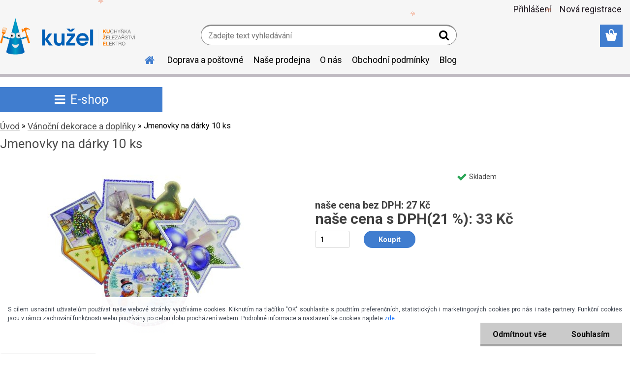

--- FILE ---
content_type: text/html; charset=utf-8
request_url: https://www.ku-z-el.cz/Jmenovky-na-darky-10-ks-d906.htm
body_size: 18452
content:


        <!DOCTYPE html>
    <html xmlns:og="http://ogp.me/ns#" xmlns:fb="http://www.facebook.com/2008/fbml" lang="cs" class="tmpl__etherum">
      <head>
          <script>
              window.cookie_preferences = getCookieSettings('cookie_preferences');
              window.cookie_statistics = getCookieSettings('cookie_statistics');
              window.cookie_marketing = getCookieSettings('cookie_marketing');

              function getCookieSettings(cookie_name) {
                  if (document.cookie.length > 0)
                  {
                      cookie_start = document.cookie.indexOf(cookie_name + "=");
                      if (cookie_start != -1)
                      {
                          cookie_start = cookie_start + cookie_name.length + 1;
                          cookie_end = document.cookie.indexOf(";", cookie_start);
                          if (cookie_end == -1)
                          {
                              cookie_end = document.cookie.length;
                          }
                          return unescape(document.cookie.substring(cookie_start, cookie_end));
                      }
                  }
                  return false;
              }
          </script>
                <title>Vánoční dekorace a doplňky | Jmenovky na dárky 10 ks | KUŽEL Přezletice – Kuchyňské potřeby, železářství, elektro.</title>
        <script type="text/javascript">var action_unavailable='action_unavailable';var id_language = 'cs';var id_country_code = 'CZ';var language_code = 'cs-CZ';var path_request = '/request.php';var type_request = 'POST';var cache_break = "2511"; var enable_console_debug = false; var enable_logging_errors = false;var administration_id_language = 'cs';var administration_id_country_code = 'CZ';</script>          <script type="text/javascript" src="//ajax.googleapis.com/ajax/libs/jquery/1.8.3/jquery.min.js"></script>
          <script type="text/javascript" src="//code.jquery.com/ui/1.12.1/jquery-ui.min.js" ></script>
                  <script src="/wa_script/js/jquery.hoverIntent.minified.js?_=2025-01-14-11-59" type="text/javascript"></script>
        <script type="text/javascript" src="/admin/jscripts/jquery.qtip.min.js?_=2025-01-14-11-59"></script>
                  <script src="/wa_script/js/jquery.selectBoxIt.min.js?_=2025-01-14-11-59" type="text/javascript"></script>
                  <script src="/wa_script/js/bs_overlay.js?_=2025-01-14-11-59" type="text/javascript"></script>
        <script src="/wa_script/js/bs_design.js?_=2025-01-14-11-59" type="text/javascript"></script>
        <script src="/admin/jscripts/wa_translation.js?_=2025-01-14-11-59" type="text/javascript"></script>
        <link rel="stylesheet" type="text/css" href="/css/jquery.selectBoxIt.wa_script.css?_=2025-01-14-11-59" media="screen, projection">
        <link rel="stylesheet" type="text/css" href="/css/jquery.qtip.lupa.css?_=2025-01-14-11-59">
        
                  <script src="/wa_script/js/jquery.colorbox-min.js?_=2025-01-14-11-59" type="text/javascript"></script>
          <link rel="stylesheet" type="text/css" href="/css/colorbox.css?_=2025-01-14-11-59">
          <script type="text/javascript">
            jQuery(document).ready(function() {
              (function() {
                function createGalleries(rel) {
                  var regex = new RegExp(rel + "\\[(\\d+)]"),
                      m, group = "g_" + rel, groupN;
                  $("a[rel*=" + rel + "]").each(function() {
                    m = regex.exec(this.getAttribute("rel"));
                    if(m) {
                      groupN = group + m[1];
                    } else {
                      groupN = group;
                    }
                    $(this).colorbox({
                      rel: groupN,
                      slideshow:false,
                       maxWidth: "85%",
                       maxHeight: "85%",
                       returnFocus: false
                    });
                  });
                }
                createGalleries("lytebox");
                createGalleries("lyteshow");
              })();
            });</script>
          <script type="text/javascript">
      function init_products_hovers()
      {
        jQuery(".product").hoverIntent({
          over: function(){
            jQuery(this).find(".icons_width_hack").animate({width: "130px"}, 300, function(){});
          } ,
          out: function(){
            jQuery(this).find(".icons_width_hack").animate({width: "10px"}, 300, function(){});
          },
          interval: 40
        });
      }
      jQuery(document).ready(function(){

        jQuery(".param select, .sorting select").selectBoxIt();

        jQuery(".productFooter").click(function()
        {
          var $product_detail_link = jQuery(this).parent().find("a:first");

          if($product_detail_link.length && $product_detail_link.attr("href"))
          {
            window.location.href = $product_detail_link.attr("href");
          }
        });
        init_products_hovers();
        
        ebar_details_visibility = {};
        ebar_details_visibility["user"] = false;
        ebar_details_visibility["basket"] = false;

        ebar_details_timer = {};
        ebar_details_timer["user"] = setTimeout(function(){},100);
        ebar_details_timer["basket"] = setTimeout(function(){},100);

        function ebar_set_show($caller)
        {
          var $box_name = $($caller).attr("id").split("_")[0];

          ebar_details_visibility["user"] = false;
          ebar_details_visibility["basket"] = false;

          ebar_details_visibility[$box_name] = true;

          resolve_ebar_set_visibility("user");
          resolve_ebar_set_visibility("basket");
        }

        function ebar_set_hide($caller)
        {
          var $box_name = $($caller).attr("id").split("_")[0];

          ebar_details_visibility[$box_name] = false;

          clearTimeout(ebar_details_timer[$box_name]);
          ebar_details_timer[$box_name] = setTimeout(function(){resolve_ebar_set_visibility($box_name);},300);
        }

        function resolve_ebar_set_visibility($box_name)
        {
          if(   ebar_details_visibility[$box_name]
             && jQuery("#"+$box_name+"_detail").is(":hidden"))
          {
            jQuery("#"+$box_name+"_detail").slideDown(300);
          }
          else if(   !ebar_details_visibility[$box_name]
                  && jQuery("#"+$box_name+"_detail").not(":hidden"))
          {
            jQuery("#"+$box_name+"_detail").slideUp(0, function() {
              $(this).css({overflow: ""});
            });
          }
        }

        
        jQuery("#user_icon, #basket_icon").hoverIntent({
          over: function(){
            ebar_set_show(this);
            
          } ,
          out: function(){
            ebar_set_hide(this);
          },
          interval: 40
        });
        
        jQuery("#user_icon").click(function(e)
        {
          if(jQuery(e.target).attr("id") == "user_icon")
          {
            window.location.href = "https://www.ku-z-el.cz/ku-z-el-cz/e-login/";
          }
        });

        jQuery("#basket_icon").click(function(e)
        {
          if(jQuery(e.target).attr("id") == "basket_icon")
          {
            window.location.href = "https://www.ku-z-el.cz/ku-z-el-cz/e-basket/";
          }
        });
      
      });
    </script>        <meta http-equiv="Content-language" content="cs">
        <meta http-equiv="Content-Type" content="text/html; charset=utf-8">
        <meta name="language" content="czech">
        <meta name="keywords" content="jmenovky,dárky">
        <meta name="description" content="Jmenovky na dárky 10 ks
Dárek opatřete krásnou jmenovkou a uděláte radost už jen tím">
        <meta name="revisit-after" content="1 Days">
        <meta name="distribution" content="global">
        <meta name="expires" content="never">
                  <meta name="expires" content="never">
                    <link rel="previewimage" href="https://www.ku-z-el.cz/fotky35554/fotos/967_full.jpg" />
                    <link rel="canonical" href="https://www.ku-z-el.cz/Jmenovky-na-darky-10-ks-d906.htm?tab=description"/>
          <meta property="og:image" content="http://www.ku-z-el.cz/fotky35554/fotos/967_full.jpg" />
<meta property="og:image:secure_url" content="https://www.ku-z-el.cz/fotky35554/fotos/967_full.jpg" />
<meta property="og:image:type" content="image/jpeg" />

<meta name="google-site-verification" content="FGQnEAN-ZOTmtjxGNPPAdcUbUwp3MfPudZL69kMn7LU"/>            <meta name="robots" content="index, follow">
                      <link href="//www.ku-z-el.cz/fotky35554/kuzel-animace3.png" rel="icon" type="image/png">
          <link rel="shortcut icon" type="image/png" href="//www.ku-z-el.cz/fotky35554/kuzel-animace3.png">
                  <link rel="stylesheet" type="text/css" href="/css/lang_dependent_css/lang_cs.css?_=2025-01-14-11-59" media="screen, projection">
                <link rel='stylesheet' type='text/css' href='/wa_script/js/styles.css?_=2025-01-14-11-59'>
        <script language='javascript' type='text/javascript' src='/wa_script/js/javascripts.js?_=2025-01-14-11-59'></script>
        <script language='javascript' type='text/javascript' src='/wa_script/js/check_tel.js?_=2025-01-14-11-59'></script>
          <script src="/assets/javascripts/buy_button.js?_=2025-01-14-11-59"></script>
            <script type="text/javascript" src="/wa_script/js/bs_user.js?_=2025-01-14-11-59"></script>
        <script type="text/javascript" src="/wa_script/js/bs_fce.js?_=2025-01-14-11-59"></script>
        <script type="text/javascript" src="/wa_script/js/bs_fixed_bar.js?_=2025-01-14-11-59"></script>
        <script type="text/javascript" src="/bohemiasoft/js/bs.js?_=2025-01-14-11-59"></script>
        <script src="/wa_script/js/jquery.number.min.js?_=2025-01-14-11-59" type="text/javascript"></script>
        <script type="text/javascript">
            BS.User.id = 35554;
            BS.User.domain = "ku-z-el-cz";
            BS.User.is_responsive_layout = true;
            BS.User.max_search_query_length = 50;
            BS.User.max_autocomplete_words_count = 5;

            WA.Translation._autocompleter_ambiguous_query = ' Hledavý výraz je pro našeptávač příliš obecný. Zadejte prosím další znaky, slova nebo pokračujte odesláním formuláře pro vyhledávání.';
            WA.Translation._autocompleter_no_results_found = ' Nebyly nalezeny žádné produkty ani kategorie.';
            WA.Translation._error = " Chyba";
            WA.Translation._success = " Nastaveno";
            WA.Translation._warning = " Upozornění";
            WA.Translation._multiples_inc_notify = '<p class="multiples-warning"><strong>Tento produkt je možné objednat pouze v násobcích #inc#. </strong><br><small>Vámi zadaný počet kusů byl navýšen dle tohoto násobku.</small></p>';
            WA.Translation._shipping_change_selected = " Změnit...";
            WA.Translation._shipping_deliver_to_address = " Zásilka bude doručena na zvolenou adresu";

            BS.Design.template = {
              name: "etherum",
              is_selected: function(name) {
                if(Array.isArray(name)) {
                  return name.indexOf(this.name) > -1;
                } else {
                  return name === this.name;
                }
              }
            };
            BS.Design.isLayout3 = true;
            BS.Design.templates = {
              TEMPLATE_ARGON: "argon",TEMPLATE_NEON: "neon",TEMPLATE_CARBON: "carbon",TEMPLATE_XENON: "xenon",TEMPLATE_AURUM: "aurum",TEMPLATE_CUPRUM: "cuprum",TEMPLATE_ERBIUM: "erbium",TEMPLATE_CADMIUM: "cadmium",TEMPLATE_BARIUM: "barium",TEMPLATE_CHROMIUM: "chromium",TEMPLATE_SILICIUM: "silicium",TEMPLATE_IRIDIUM: "iridium",TEMPLATE_INDIUM: "indium",TEMPLATE_OXYGEN: "oxygen",TEMPLATE_HELIUM: "helium",TEMPLATE_FLUOR: "fluor",TEMPLATE_FERRUM: "ferrum",TEMPLATE_TERBIUM: "terbium",TEMPLATE_URANIUM: "uranium",TEMPLATE_ZINCUM: "zincum",TEMPLATE_CERIUM: "cerium",TEMPLATE_KRYPTON: "krypton",TEMPLATE_THORIUM: "thorium",TEMPLATE_ETHERUM: "etherum",TEMPLATE_KRYPTONIT: "kryptonit",TEMPLATE_TITANIUM: "titanium",TEMPLATE_PLATINUM: "platinum"            };
        </script>
                  <script src="/js/progress_button/modernizr.custom.js"></script>
                      <link rel="stylesheet" type="text/css" href="/bower_components/owl.carousel/dist/assets/owl.carousel.min.css" />
            <link rel="stylesheet" type="text/css" href="/bower_components/owl.carousel/dist/assets/owl.theme.default.min.css" />
            <script src="/bower_components/owl.carousel/dist/owl.carousel.min.js"></script>
                    <link rel="stylesheet" type="text/css" href="//static.bohemiasoft.com/jave/style.css?_=2025-01-14-11-59" media="screen">
                    <link rel="stylesheet" type="text/css" href="/css/font-awesome.4.7.0.min.css" media="screen">
          <link rel="stylesheet" type="text/css" href="/sablony/nove/etherum/etherumblue/css/product_var3.css?_=2025-01-14-11-59" media="screen">
                    <link rel="stylesheet"
                type="text/css"
                id="tpl-editor-stylesheet"
                href="/sablony/nove/etherum/etherumblue/css/colors.css?_=2025-01-14-11-59"
                media="screen">

          <meta name="viewport" content="width=device-width, initial-scale=1.0">
          <link rel="stylesheet" 
                   type="text/css" 
                   href="https://static.bohemiasoft.com/custom-css/etherum.css?_1764594711" 
                   media="screen"><style type="text/css">
               <!--#site_logo{
                  width: 275px;
                  height: 100px;
                  background-image: url('/fotky35554/design_setup/images/logo_abc-png.png?cache_time=1744996044');
                  background-repeat: no-repeat;
                  
                }html body .myheader { 
          
          border: black;
          background-repeat: repeat;
          background-position: 0px 0px;
          
        }#page_background{
                  
                  background-repeat: repeat;
                  background-position: 0px 0px;
                  background-color: transparent;
                }.bgLupa{
                  padding: 0;
                  border: none;
                }
      /***font podkategorie***/
      body #page .leftmenu2 ul ul li a {
                  color:#3e3a3a!important;
        }
      body #page .leftmenu ul ul li a, body #page .leftmenu ul li.leftmenuAct ul li a {
            color:#3e3a3a!important;
            border-color:#3e3a3a!important;
        }

 :root { 
 }
-->
                </style>          <link rel="stylesheet" type="text/css" href="/fotky35554/design_setup/css/user_defined.css?_=1749577500" media="screen, projection">
                    <script type="text/javascript" src="/admin/jscripts/wa_dialogs.js?_=2025-01-14-11-59"></script>
            <script>
      $(document).ready(function() {
        if (getCookie('show_cookie_message' + '_35554_cz') != 'no') {
          if($('#cookies-agreement').attr('data-location') === '0')
          {
            $('.cookies-wrapper').css("top", "0px");
          }
          else
          {
            $('.cookies-wrapper').css("bottom", "0px");
          }
          $('.cookies-wrapper').show();
        }

        $('#cookies-notify__close').click(function() {
          setCookie('show_cookie_message' + '_35554_cz', 'no');
          $('#cookies-agreement').slideUp();
          $("#masterpage").attr("style", "");
          setCookie('cookie_preferences', 'true');
          setCookie('cookie_statistics', 'true');
          setCookie('cookie_marketing', 'true');
          window.cookie_preferences = true;
          window.cookie_statistics = true;
          window.cookie_marketing = true;
          if(typeof gtag === 'function') {
              gtag('consent', 'update', {
                  'ad_storage': 'granted',
                  'analytics_storage': 'granted',
                  'ad_user_data': 'granted',
                  'ad_personalization': 'granted'
              });
          }
         return false;
        });

        $("#cookies-notify__disagree").click(function(){
            save_preferences();
        });

        $('#cookies-notify__preferences-button-close').click(function(){
            var cookies_notify_preferences = $("#cookies-notify-checkbox__preferences").is(':checked');
            var cookies_notify_statistics = $("#cookies-notify-checkbox__statistics").is(':checked');
            var cookies_notify_marketing = $("#cookies-notify-checkbox__marketing").is(':checked');
            save_preferences(cookies_notify_preferences, cookies_notify_statistics, cookies_notify_marketing);
        });

        function save_preferences(preferences = false, statistics = false, marketing = false)
        {
            setCookie('show_cookie_message' + '_35554_cz', 'no');
            $('#cookies-agreement').slideUp();
            $("#masterpage").attr("style", "");
            setCookie('cookie_preferences', preferences);
            setCookie('cookie_statistics', statistics);
            setCookie('cookie_marketing', marketing);
            window.cookie_preferences = preferences;
            window.cookie_statistics = statistics;
            window.cookie_marketing = marketing;
            if(marketing && typeof gtag === 'function')
            {
                gtag('consent', 'update', {
                    'ad_storage': 'granted'
                });
            }
            if(statistics && typeof gtag === 'function')
            {
                gtag('consent', 'update', {
                    'analytics_storage': 'granted',
                    'ad_user_data': 'granted',
                    'ad_personalization': 'granted',
                });
            }
            if(marketing === false && BS && BS.seznamIdentity) {
                BS.seznamIdentity.clearIdentity();
            }
        }

        /**
         * @param {String} cookie_name
         * @returns {String}
         */
        function getCookie(cookie_name) {
          if (document.cookie.length > 0)
          {
            cookie_start = document.cookie.indexOf(cookie_name + "=");
            if (cookie_start != -1)
            {
              cookie_start = cookie_start + cookie_name.length + 1;
              cookie_end = document.cookie.indexOf(";", cookie_start);
              if (cookie_end == -1)
              {
                cookie_end = document.cookie.length;
              }
              return unescape(document.cookie.substring(cookie_start, cookie_end));
            }
          }
          return "";
        }
        
        /**
         * @param {String} cookie_name
         * @param {String} value
         */
        function setCookie(cookie_name, value) {
          var time = new Date();
          time.setTime(time.getTime() + 365*24*60*60*1000); // + 1 rok
          var expires = "expires="+time.toUTCString();
          document.cookie = cookie_name + "=" + escape(value) + "; " + expires + "; path=/";
        }
      });
    </script>
    <script async src="https://www.googletagmanager.com/gtag/js?id=UA-4607608-8"></script><script>
window.dataLayer = window.dataLayer || [];
function gtag(){dataLayer.push(arguments);}
gtag('js', new Date());
</script>        <script type="text/javascript" src="/wa_script/js/search_autocompleter.js?_=2025-01-14-11-59"></script>
                <link rel="stylesheet" type="text/css" href="/assets/vendor/magnific-popup/magnific-popup.css" />
      <script src="/assets/vendor/magnific-popup/jquery.magnific-popup.js"></script>
      <script type="text/javascript">
        BS.env = {
          decPoint: ",",
          basketFloatEnabled: false        };
      </script>
      <script type="text/javascript" src="/node_modules/select2/dist/js/select2.min.js"></script>
      <script type="text/javascript" src="/node_modules/maximize-select2-height/maximize-select2-height.min.js"></script>
      <script type="text/javascript">
        (function() {
          $.fn.select2.defaults.set("language", {
            noResults: function() {return " Nenalezeny žádné položky"},
            inputTooShort: function(o) {
              var n = o.minimum - o.input.length;
              return " Prosím zadejte #N# nebo více znaků.".replace("#N#", n);
            }
          });
          $.fn.select2.defaults.set("width", "100%")
        })();

      </script>
      <link type="text/css" rel="stylesheet" href="/node_modules/select2/dist/css/select2.min.css" />
      <script type="text/javascript" src="/wa_script/js/countdown_timer.js?_=2025-01-14-11-59"></script>
      <script type="text/javascript" src="/wa_script/js/app.js?_=2025-01-14-11-59"></script>
      <script type="text/javascript" src="/node_modules/jquery-validation/dist/jquery.validate.min.js"></script>

                <link rel="stylesheet" type="text/css" href="/fotky35554/design_setup/css/__style.css?_=1568316097" />
          
          </head>
            <!-- Glami piXel -->
        <script>
            (function(f, a, s, h, i, o, n) {f['GlamiTrackerObject'] = i;
                f[i]=f[i]||function(){(f[i].q=f[i].q||[]).push(arguments)};o=a.createElement(s),
                    n=a.getElementsByTagName(s)[0];o.async=1;o.src=h;n.parentNode.insertBefore(o,n)
            })(window, document, 'script', '//www.glami.cz/js/compiled/pt.js', 'glami');
            glami('create', '003211EFE544268F3089C75776AB21FA', 'cz');
            glami('track', 'PageView');
        </script>
        <!-- End Glami piXel -->
          <body class="lang-cs layout3 not-home page-product-detail page-product-906 basket-empty slider_available template-slider-custom vat-payer-y alternative-currency-n" >
        <a name="topweb"></a>
            <div id="cookies-agreement" class="cookies-wrapper" data-location="1"
         style="background-color: #ffffff;
                 opacity: 0.95"
    >
      <div class="cookies-notify-background"></div>
      <div class="cookies-notify" style="display:block!important;">
        <div class="cookies-notify__bar">
          <div class="cookies-notify__bar1">
            <div class="cookies-notify__text"
                                  style="color: #353c47;"
                                 >
                S cílem usnadnit uživatelům používat naše webové stránky využíváme cookies. Kliknutím na tlačítko "OK" souhlasíte s použitím preferenčních, statistických i marketingových cookies pro nás i naše partnery. Funkční cookies jsou v rámci zachování funkčnosti webu používány po celou dobu procházení webem. Podrobné informace a nastavení ke cookies najdete <span class="cookies-notify__detail_button"style="color: #353c47;">zde</span>.            </div>
            <div class="cookies-notify__button">
                <a href="#" id="cookies-notify__disagree" class="secondary-btn"
                   style="color: #000000;
                           background-color: #c8c8c8;
                           opacity: 1"
                >Odmítnout vše</a>
              <a href="#" id="cookies-notify__close"
                 style="color: #000000;
                        background-color: #c8c8c8;
                        opacity: 1"
                >Souhlasím</a>
            </div>
          </div>
                    </div>
      </div>
    </div>
    
  <div id="responsive_layout_large"></div><div id="page">    <script type="text/javascript">
      var responsive_articlemenu_name = ' Menu';
      var responsive_eshopmenu_name = ' E-shop';
    </script>
        <link rel="stylesheet" type="text/css" href="/css/masterslider.css?_=2025-01-14-11-59" media="screen, projection">
    <script type="text/javascript" src="/js/masterslider.min.js"></script>
    <div class="myheader">
                <div class="navigate_bar">
            <div class="logo-wrapper">
            <a id="site_logo" href="//www.ku-z-el.cz" class="mylogo" aria-label="Logo"></a>
    </div>
                        <!--[if IE 6]>
    <style>
    #main-menu ul ul{visibility:visible;}
    </style>
    <![endif]-->

    
    <div id="topmenu"><!-- TOPMENU -->
          <div id="search">
      <form name="search" id="searchForm" action="/search-engine.htm" method="GET" enctype="multipart/form-data">
        <label for="q" class="title_left2"> Hľadanie</label>
        <p>
          <input name="slovo" type="text" class="inputBox" id="q" placeholder=" Zadejte text vyhledávání" maxlength="50">
          
          <input type="hidden" id="source_service" value="www.webareal.cz">
        </p>
        <div class="wrapper_search_submit">
          <input type="submit" class="search_submit" aria-label="search" name="search_submit" value="">
        </div>
        <div id="search_setup_area">
          <input id="hledatjak2" checked="checked" type="radio" name="hledatjak" value="2">
          <label for="hledatjak2">Hledat ve zboží</label>
          <br />
          <input id="hledatjak1"  type="radio" name="hledatjak" value="1">
          <label for="hledatjak1">Hledat v článcích</label>
                    <script type="text/javascript">
            function resolve_search_mode_visibility()
            {
              if (jQuery('form[name=search] input').is(':focus'))
              {
                if (jQuery('#search_setup_area').is(':hidden'))
                {
                  jQuery('#search_setup_area').slideDown(400);
                }
              }
              else
              {
                if (jQuery('#search_setup_area').not(':hidden'))
                {
                  jQuery('#search_setup_area').slideUp(400);
                }
              }
            }

            $('form[name=search] input').click(function() {
              this.focus();
            });

            jQuery('form[name=search] input')
                .focus(function() {
                  resolve_search_mode_visibility();
                })
                .blur(function() {
                  setTimeout(function() {
                    resolve_search_mode_visibility();
                  }, 1000);
                });

          </script>
                  </div>
      </form>
    </div>
          <div id="main-menu" class="">
                 <ul>
            <li class="eshop-menu-home">
              <a href="//www.ku-z-el.cz" class="top_parent_act" aria-label="Homepage">
                              </a>
            </li>
          </ul>
          
<ul><li class="eshop-menu-6 eshop-menu-order-1 eshop-menu-odd"><a href="/Doprava-a-postovne-a6_0.htm"  class="top_parent">Doprava a poštovné</a>
</li></ul>
<ul><li class="eshop-menu-5 eshop-menu-order-2 eshop-menu-even"><a href="/Nase-prodejna-a5_0.htm"  class="top_parent">Naše prodejna</a>
</li></ul>
<ul><li class="eshop-menu-1 eshop-menu-order-3 eshop-menu-odd"><a href="/O-nas-a1_0.htm"  class="top_parent">O nás</a>
</li></ul>
<ul><li class="eshop-menu-3 eshop-menu-order-4 eshop-menu-even"><a href="/Obchodni-podminky-a3_0.htm"  class="top_parent">Obchodní podmínky</a>
</li></ul>          <ul>
            <li class="eshop-menu-blog">
              <a href="//www.ku-z-el.cz/blog" class="top_parent">
                Blog              </a>
            </li>
          </ul>
              </div>
    </div><!-- END TOPMENU -->
          </div>
          </div>
    <script type="text/javascript" src="/wa_script/js/wz_tooltip.js"></script><div id="page_background">      <div class="hack-box"><!-- HACK MIN WIDTH FOR IE 5, 5.5, 6  -->
                  <div id="masterpage" style="margin-bottom:95px;"><!-- MASTER PAGE -->
              <div id="header">          </div><!-- END HEADER -->
          
  <div id="ebar" class="" >        <div id="ebar_set">
                <div id="user_icon">

                            <div id="user_detail">
                    <div id="user_arrow_tag"></div>
                    <div id="user_content_tag">
                        <div id="user_content_tag_bg">
                            <a href="/ku-z-el-cz/e-login/"
                               class="elink user_login_text"
                               >
                               Přihlášení                            </a>
                            <a href="/ku-z-el-cz/e-register/"
                               class="elink user-logout user_register_text"
                               >
                               Nová registrace                            </a>
                        </div>
                    </div>
                </div>
            
        </div>
        
                <div id="basket_icon" >
            <div id="basket_detail">
                <div id="basket_arrow_tag"></div>
                <div id="basket_content_tag">
                    <a id="quantity_tag" href="/ku-z-el-cz/e-basket" rel="nofollow" class="elink"><span class="quantity_count">0</span></a>
                                    </div>
            </div>
        </div>
                <a id="basket_tag"
           href="ku-z-el-cz/e-basket"
           rel="nofollow"
           class="elink">
            <span id="basket_tag_left">&nbsp;</span>
            <span id="basket_tag_right">
                0 ks            </span>
        </a>
                </div></div>          <div id="aroundpage"><!-- AROUND PAGE -->
            
      <!-- LEFT BOX -->
      <div id="left-box">
            <div id="expandableMenu" class="eshop-menu">
      <p class="title_left_eshop">
        E-shop      </p>
      <div id="inleft_eshop" class="menu-typ-2 menu-outer-wrapper">
            <div class="menu-wrapper leftmenu">
          <ul class="root-eshop-menu">
          <li class="sub leftmenuDef category-menu-1">
            <a href="/Mikulas-c38_0_1.htm" target="_self">
          <span>
      Mikuláš    </span>
          </a>
          </li>
        <li class="sub leftmenuDef category-menu-2">
            <a href="/Zimni-vybaveni-a-pomucky-c37_0_1.htm" target="_self">
          <span>
      Zimní vybavení a pomůcky    </span>
          </a>
          </li>
        <li class="sub leftmenuDef category-menu-3 selected-category">
            <a href="/Vanocni-dekorace-a-doplnky-c39_0_1.htm" target="_self">
          <span>
      Vánoční dekorace a doplňky    </span>
          </a>
          </li>
        <li class="sub leftmenuDef category-menu-4 has-submenu">
            <a href="/Kuchynske-potreby-c1_0_1.htm" target="_self">
          <span>
      Kuchyňské potřeby    </span>
          </a>
          <ul class="eshop-submenu level-2">
          <li class="sub leftmenuDef category-menu-1 has-submenu">
            <a href="/Kuchynske-potreby-c1_141_2.htm" target="_self">
          <span>
      Kuchyňské nádobí    </span>
          </a>
          <ul class="eshop-submenu level-3">
          <li class="sub leftmenuDef category-menu-1">
            <a href="/Kuchynske-potreby-c1_145_3.htm" target="_self">
          <span>
      Jednorázové nádobí    </span>
          </a>
          </li>
        <li class="sub leftmenuDef category-menu-2">
            <a href="/Kuchynske-potreby-c1_146_3.htm" target="_self">
          <span>
      Mísy    </span>
          </a>
          </li>
        <li class="sub leftmenuDef category-menu-3">
            <a href="/Kuchynske-potreby-c1_147_3.htm" target="_self">
          <span>
      Hrnce a Džezvy    </span>
          </a>
          </li>
        <li class="sub leftmenuDef category-menu-4">
            <a href="/Kuchynske-potreby-c1_148_3.htm" target="_self">
          <span>
      Smaltované nádobí    </span>
          </a>
          </li>
        <li class="sub leftmenuDef category-menu-5">
            <a href="/Kuchynske-potreby-c1_149_3.htm" target="_self">
          <span>
      Hrnky    </span>
          </a>
          </li>
        <li class="sub leftmenuDef category-menu-6 item-hidden">
            <a href="/Kuchynske-potreby-c1_150_3.htm" target="_self">
          <span>
      Sklo    </span>
          </a>
          </li>
        <li class="sub leftmenuDef category-menu-7 item-hidden">
            <a href="/Kuchynske-potreby-c1_152_3.htm" target="_self">
          <span>
      Termo nádobí    </span>
          </a>
          </li>
        <li class="sub leftmenuDef category-menu-8 item-hidden">
            <a href="/Kuchynske-potreby-c1_153_3.htm" target="_self">
          <span>
      Dózy    </span>
          </a>
          </li>
        <li class="sub leftmenuDef category-menu-9 item-hidden">
            <a href="/Kuchynske-potreby-c1_154_3.htm" target="_self">
          <span>
      Konvice a French pressy    </span>
          </a>
          </li>
        <li class="sub leftmenuDef category-menu-10 item-hidden">
            <a href="/Kuchynske-potreby-c1_155_3.htm" target="_self">
          <span>
      Jídlonosiče a Bandasky    </span>
          </a>
          </li>
        <li class="sub leftmenuDef category-menu-11 item-hidden">
            <a href="/Kuchynske-potreby-c1_156_3.htm" target="_self">
          <span>
      Pánve a Pekáče    </span>
          </a>
          </li>
        <li class="sub leftmenuDef category-menu-12 item-hidden">
            <a href="/Kuchynske-potreby-c1_160_3.htm" target="_self">
          <span>
      Podnosy a Tácy    </span>
          </a>
          </li>
            <li class="item-extra more-categories">
          <a href="/Kuchynske-potreby-c1_141_2.htm">
             Více          </a>
        </li>
            </ul>
        </li>
        <li class="sub leftmenuDef category-menu-2">
            <a href="/Kuchynske-potreby-c1_258_2.htm" target="_self">
          <span>
      Slánky a cukřenky    </span>
          </a>
          </li>
        <li class="sub leftmenuDef category-menu-3 has-submenu">
            <a href="/Kuchynske-potreby-c1_3_2.htm" target="_self">
          <span>
      Pečení    </span>
          </a>
          <ul class="eshop-submenu level-3">
          <li class="sub leftmenuDef category-menu-1">
            <a href="/Kuchynske-potreby-c1_138_3.htm" target="_self">
          <span>
      Potřeby na pečení    </span>
          </a>
          </li>
        <li class="sub leftmenuDef category-menu-2">
            <a href="/Kuchynske-potreby-c1_151_3.htm" target="_self">
          <span>
      Formy na pečení    </span>
          </a>
          </li>
        <li class="sub leftmenuDef category-menu-3">
            <a href="/Kuchynske-potreby-c1_139_3.htm" target="_self">
          <span>
      Vykrajovátka a Formičky    </span>
          </a>
          </li>
        </ul>
        </li>
        <li class="sub leftmenuDef category-menu-4">
            <a href="/Kuchynske-potreby-c1_70_2.htm" target="_self">
          <span>
      Zavařování    </span>
          </a>
          </li>
        <li class="sub leftmenuDef category-menu-5">
            <a href="/Kuchynske-potreby-c1_246_2.htm" target="_self">
          <span>
      Nože a příbory    </span>
          </a>
          </li>
        <li class="sub leftmenuDef category-menu-6">
            <a href="/Kuchynske-potreby-c1_245_2.htm" target="_self">
          <span>
      Vařečky a obracečky    </span>
          </a>
          </li>
        <li class="sub leftmenuDef category-menu-7">
            <a href="/Kuchynske-potreby-c1_251_2.htm" target="_self">
          <span>
      Naběračky    </span>
          </a>
          </li>
        <li class="sub leftmenuDef category-menu-8">
            <a href="/Kuchynske-potreby-c1_252_2.htm" target="_self">
          <span>
      Mačkadla    </span>
          </a>
          </li>
        <li class="sub leftmenuDef category-menu-9">
            <a href="/Kuchynske-potreby-c1_262_2.htm" target="_self">
          <span>
      Stěrky    </span>
          </a>
          </li>
        <li class="sub leftmenuDef category-menu-10 item-hidden">
            <a href="/Kuchynske-potreby-c1_259_2.htm" target="_self">
          <span>
      Metly a kvrdlačky    </span>
          </a>
          </li>
        <li class="sub leftmenuDef category-menu-11 item-hidden">
            <a href="/Kuchynske-potreby-c1_261_2.htm" target="_self">
          <span>
      Mašlovačky    </span>
          </a>
          </li>
        <li class="sub leftmenuDef category-menu-12 item-hidden">
            <a href="/Kuchynske-potreby-c1_248_2.htm" target="_self">
          <span>
      Louskáčky    </span>
          </a>
          </li>
        <li class="sub leftmenuDef category-menu-13 item-hidden">
            <a href="/Kuchynske-potreby-c1_257_2.htm" target="_self">
          <span>
      Škrabky    </span>
          </a>
          </li>
        <li class="sub leftmenuDef category-menu-14 item-hidden">
            <a href="/Kuchynske-potreby-c1_247_2.htm" target="_self">
          <span>
      Otvíráky a vývrtky    </span>
          </a>
          </li>
        <li class="sub leftmenuDef category-menu-15 item-hidden">
            <a href="/Kuchynske-potreby-c1_249_2.htm" target="_self">
          <span>
      Kráječe    </span>
          </a>
          </li>
        <li class="sub leftmenuDef category-menu-16 item-hidden">
            <a href="/Kuchynske-potreby-c1_253_2.htm" target="_self">
          <span>
      Lisy na ovoce a odpeckovače    </span>
          </a>
          </li>
        <li class="sub leftmenuDef category-menu-17 item-hidden">
            <a href="/Kuchynske-potreby-c1_254_2.htm" target="_self">
          <span>
      Mlýnky    </span>
          </a>
          </li>
        <li class="sub leftmenuDef category-menu-18 item-hidden">
            <a href="/Kuchynske-potreby-c1_255_2.htm" target="_self">
          <span>
      Struhadla    </span>
          </a>
          </li>
        <li class="sub leftmenuDef category-menu-19 item-hidden">
            <a href="/Kuchynske-potreby-c1_256_2.htm" target="_self">
          <span>
      Síta a cedníky    </span>
          </a>
          </li>
        <li class="sub leftmenuDef category-menu-20 item-hidden">
            <a href="/Kuchynske-potreby-c1_260_2.htm" target="_self">
          <span>
      Trychtýře a nálevky    </span>
          </a>
          </li>
        <li class="sub leftmenuDef category-menu-21 item-hidden">
            <a href="/Kuchynske-potreby-c1_66_2.htm" target="_self">
          <span>
      Fondue    </span>
          </a>
          </li>
        <li class="sub leftmenuDef category-menu-22 item-hidden">
            <a href="/Kuchynske-potreby-c1_250_2.htm" target="_self">
          <span>
      Čajítka    </span>
          </a>
          </li>
        <li class="sub leftmenuDef category-menu-23 item-hidden has-submenu">
            <a href="/Kuchynske-potreby-c1_140_2.htm" target="_self">
          <span>
      Kuchyňský textil    </span>
          </a>
          <ul class="eshop-submenu level-3">
          <li class="sub leftmenuDef category-menu-1">
            <a href="/Kuchynske-potreby-c1_242_3.htm" target="_self">
          <span>
      Kuchyňské utěrky    </span>
          </a>
          </li>
        <li class="sub leftmenuDef category-menu-2">
            <a href="/Kuchynske-potreby-c1_243_3.htm" target="_self">
          <span>
      Prostírání    </span>
          </a>
          </li>
        <li class="sub leftmenuDef category-menu-3">
            <a href="/Kuchynske-potreby-c1_142_3.htm" target="_self">
          <span>
      Kuchyňské chňapky a podložky    </span>
          </a>
          </li>
        <li class="sub leftmenuDef category-menu-4">
            <a href="/Kuchynske-potreby-c1_143_3.htm" target="_self">
          <span>
      Ubrusy    </span>
          </a>
          </li>
        <li class="sub leftmenuDef category-menu-5">
            <a href="/Kuchynske-potreby-c1_144_3.htm" target="_self">
          <span>
      Kuchyňské zástěry    </span>
          </a>
          </li>
        </ul>
        </li>
        <li class="sub leftmenuDef category-menu-24 item-hidden">
            <a href="/Kuchynske-potreby-c1_244_2.htm" target="_self">
          <span>
      Další kuchyňské potřeby    </span>
          </a>
          </li>
            <li class="item-extra more-categories">
          <a href="/Kuchynske-potreby-c1_0_1.htm">
             Všechny podkategorie          </a>
        </li>
            </ul>
        </li>
        <li class="sub leftmenuDef category-menu-5 has-submenu">
            <a href="/Zahradni-potreby-a-naradi-c6_0_1.htm" target="_self">
          <span>
      Zahradní potřeby a nářadí     </span>
          </a>
          <ul class="eshop-submenu level-2">
          <li class="sub leftmenuDef category-menu-1">
            <a href="/Zahradni-potreby-a-naradi-c6_114_2.htm" target="_self">
          <span>
      Květináče a truhlíky    </span>
          </a>
          </li>
        <li class="sub leftmenuDef category-menu-2">
            <a href="/Zahradni-potreby-a-naradi-c6_115_2.htm" target="_self">
          <span>
      Zahradní nářadí    </span>
          </a>
          </li>
        <li class="sub leftmenuDef category-menu-3">
            <a href="/Zahradni-potreby-a-naradi-c6_116_2.htm" target="_self">
          <span>
      Venkovní dekorace    </span>
          </a>
          </li>
        <li class="sub leftmenuDef category-menu-4">
            <a href="/Zahradni-potreby-a-naradi-c6_117_2.htm" target="_self">
          <span>
      Péče o trávník    </span>
          </a>
          </li>
        <li class="sub leftmenuDef category-menu-5">
            <a href="/Zahradni-potreby-a-naradi-c6_118_2.htm" target="_self">
          <span>
      Bazény a příslušenství    </span>
          </a>
          </li>
        <li class="sub leftmenuDef category-menu-6">
            <a href="/Zahradni-potreby-a-naradi-c6_119_2.htm" target="_self">
          <span>
      Zahradní koše a košíky    </span>
          </a>
          </li>
        <li class="sub leftmenuDef category-menu-7">
            <a href="/Zahradni-potreby-a-naradi-c6_28_2.htm" target="_self">
          <span>
      Zahradní příslušenství    </span>
          </a>
          </li>
        <li class="sub leftmenuDef category-menu-8">
            <a href="/Zahradni-potreby-a-naradi-c6_29_2.htm" target="_self">
          <span>
      Zahradní hadice a zavlažování    </span>
          </a>
          </li>
        <li class="sub leftmenuDef category-menu-9">
            <a href="/Zahradni-potreby-a-naradi-c6_30_2.htm" target="_self">
          <span>
      Zahradní substráty a hnojiva    </span>
          </a>
          </li>
        <li class="sub leftmenuDef category-menu-10 item-hidden">
            <a href="/Zahradni-potreby-a-naradi-c6_31_2.htm" target="_self">
          <span>
      Grily a příslušenství    </span>
          </a>
          </li>
        <li class="sub leftmenuDef category-menu-11 item-hidden">
            <a href="/Zahradni-potreby-a-naradi-c6_32_2.htm" target="_self">
          <span>
      Zahradní konve a rozprašovače    </span>
          </a>
          </li>
            <li class="item-extra more-categories">
          <a href="/Zahradni-potreby-a-naradi-c6_0_1.htm">
             Všechny podkategorie          </a>
        </li>
            </ul>
        </li>
        <li class="sub leftmenuDef category-menu-6 has-submenu">
            <a href="/Domaci-potreby-c7_0_1.htm" target="_self">
          <span>
      Domácí potřeby    </span>
          </a>
          <ul class="eshop-submenu level-2">
          <li class="sub leftmenuDef category-menu-1">
            <a href="/Domaci-potreby-c7_208_2.htm" target="_self">
          <span>
      Dárkové poukazy    </span>
          </a>
          </li>
        <li class="sub leftmenuDef category-menu-2">
            <a href="/Domaci-potreby-c7_13_2.htm" target="_self">
          <span>
      Domácnost    </span>
          </a>
          </li>
        <li class="sub leftmenuDef category-menu-3">
            <a href="/Domaci-potreby-c7_14_2.htm" target="_self">
          <span>
      Rohože    </span>
          </a>
          </li>
        <li class="sub leftmenuDef category-menu-4 has-submenu">
            <a href="/Domaci-potreby-c7_23_2.htm" target="_self">
          <span>
      Úklid    </span>
          </a>
          <ul class="eshop-submenu level-3">
          <li class="sub leftmenuDef category-menu-1">
            <a href="/Domaci-potreby-c7_193_3.htm" target="_self">
          <span>
      Houby a Houbičky    </span>
          </a>
          </li>
        <li class="sub leftmenuDef category-menu-2">
            <a href="/Domaci-potreby-c7_187_3.htm" target="_self">
          <span>
      Hadry    </span>
          </a>
          </li>
        <li class="sub leftmenuDef category-menu-3">
            <a href="/Domaci-potreby-c7_198_3.htm" target="_self">
          <span>
      Utěrky    </span>
          </a>
          </li>
        <li class="sub leftmenuDef category-menu-4">
            <a href="/Domaci-potreby-c7_188_3.htm" target="_self">
          <span>
      Prachovky a Klepače koberců    </span>
          </a>
          </li>
        <li class="sub leftmenuDef category-menu-5">
            <a href="/Domaci-potreby-c7_190_3.htm" target="_self">
          <span>
      Kartáče a kartáčky    </span>
          </a>
          </li>
        <li class="sub leftmenuDef category-menu-6 item-hidden">
            <a href="/Domaci-potreby-c7_189_3.htm" target="_self">
          <span>
      Sušení prádla    </span>
          </a>
          </li>
        <li class="sub leftmenuDef category-menu-7 item-hidden">
            <a href="/Domaci-potreby-c7_191_3.htm" target="_self">
          <span>
      Smetáky a Košťata    </span>
          </a>
          </li>
        <li class="sub leftmenuDef category-menu-8 item-hidden">
            <a href="/Domaci-potreby-c7_192_3.htm" target="_self">
          <span>
      Mopy    </span>
          </a>
          </li>
        <li class="sub leftmenuDef category-menu-9 item-hidden">
            <a href="/Domaci-potreby-c7_199_3.htm" target="_self">
          <span>
      WC Kartáče a Zvony    </span>
          </a>
          </li>
        <li class="sub leftmenuDef category-menu-10 item-hidden">
            <a href="/Domaci-potreby-c7_200_3.htm" target="_self">
          <span>
      Stěrky    </span>
          </a>
          </li>
        <li class="sub leftmenuDef category-menu-11 item-hidden">
            <a href="/Domaci-potreby-c7_201_3.htm" target="_self">
          <span>
      Lopatky    </span>
          </a>
          </li>
        <li class="sub leftmenuDef category-menu-12 item-hidden">
            <a href="/Domaci-potreby-c7_202_3.htm" target="_self">
          <span>
      Tepovač koberců    </span>
          </a>
          </li>
            <li class="item-extra more-categories">
          <a href="/Domaci-potreby-c7_23_2.htm">
             Více          </a>
        </li>
            </ul>
        </li>
        <li class="sub leftmenuDef category-menu-5">
            <a href="/Domaci-potreby-c7_15_2.htm" target="_self">
          <span>
      Hygienické potřeby    </span>
          </a>
          </li>
        <li class="sub leftmenuDef category-menu-6 has-submenu">
            <a href="/Domaci-potreby-c7_195_2.htm" target="_self">
          <span>
      Bytové dekorace    </span>
          </a>
          <ul class="eshop-submenu level-3">
          <li class="sub leftmenuDef category-menu-1">
            <a href="/Domaci-potreby-c7_196_3.htm" target="_self">
          <span>
      Vázy    </span>
          </a>
          </li>
        <li class="sub leftmenuDef category-menu-2">
            <a href="/Domaci-potreby-c7_205_3.htm" target="_self">
          <span>
      Nástěnné hodiny    </span>
          </a>
          </li>
        <li class="sub leftmenuDef category-menu-3">
            <a href="/Domaci-potreby-c7_206_3.htm" target="_self">
          <span>
      Svíčky    </span>
          </a>
          </li>
        <li class="sub leftmenuDef category-menu-4">
            <a href="/Domaci-potreby-c7_207_3.htm" target="_self">
          <span>
      Vůně    </span>
          </a>
          </li>
        </ul>
        </li>
        <li class="sub leftmenuDef category-menu-7">
            <a href="/Domaci-potreby-c7_16_2.htm" target="_self">
          <span>
      Párty doplňky    </span>
          </a>
          </li>
        <li class="sub leftmenuDef category-menu-8">
            <a href="/Domaci-potreby-c7_17_2.htm" target="_self">
          <span>
      Kanystry    </span>
          </a>
          </li>
        <li class="sub leftmenuDef category-menu-9">
            <a href="/Domaci-potreby-c7_20_2.htm" target="_self">
          <span>
      Vědra, umyvadla a dřezy    </span>
          </a>
          </li>
        <li class="sub leftmenuDef category-menu-10 item-hidden">
            <a href="/Domaci-potreby-c7_24_2.htm" target="_self">
          <span>
      Teploměry    </span>
          </a>
          </li>
        <li class="sub leftmenuDef category-menu-11 item-hidden">
            <a href="/Domaci-potreby-c7_25_2.htm" target="_self">
          <span>
      Odpadkové koše a Pytle    </span>
          </a>
          </li>
            <li class="item-extra more-categories">
          <a href="/Domaci-potreby-c7_0_1.htm">
             Všechny podkategorie          </a>
        </li>
            </ul>
        </li>
        <li class="sub leftmenuDef category-menu-7 has-submenu">
            <a href="/Kosmetika-a-drogerie-c8_0_1.htm" target="_self">
          <span>
      Kosmetika a drogerie     </span>
          </a>
          <ul class="eshop-submenu level-2">
          <li class="sub leftmenuDef category-menu-1">
            <a href="/Kosmetika-a-drogerie-c8_166_2.htm" target="_self">
          <span>
      Drogerie    </span>
          </a>
          </li>
        <li class="sub leftmenuDef category-menu-2 has-submenu">
            <a href="/Kosmetika-a-drogerie-c8_174_2.htm" target="_self">
          <span>
      Péče o tělo    </span>
          </a>
          <ul class="eshop-submenu level-3">
          <li class="sub leftmenuDef category-menu-1">
            <a href="/Kosmetika-a-drogerie-c8_175_3.htm" target="_self">
          <span>
      Osobní hygiena    </span>
          </a>
          </li>
        <li class="sub leftmenuDef category-menu-2">
            <a href="/Kosmetika-a-drogerie-c8_181_3.htm" target="_self">
          <span>
      Intimní hygiena    </span>
          </a>
          </li>
        <li class="sub leftmenuDef category-menu-3">
            <a href="/Kosmetika-a-drogerie-c8_176_3.htm" target="_self">
          <span>
      Zubní hygiena    </span>
          </a>
          </li>
        <li class="sub leftmenuDef category-menu-4">
            <a href="/Kosmetika-a-drogerie-c8_180_3.htm" target="_self">
          <span>
      Mýdla    </span>
          </a>
          </li>
        <li class="sub leftmenuDef category-menu-5">
            <a href="/Kosmetika-a-drogerie-c8_177_3.htm" target="_self">
          <span>
      Péče o nehty    </span>
          </a>
          </li>
        <li class="sub leftmenuDef category-menu-6 item-hidden">
            <a href="/Kosmetika-a-drogerie-c8_178_3.htm" target="_self">
          <span>
      Kartáče a Hřebeny    </span>
          </a>
          </li>
        <li class="sub leftmenuDef category-menu-7 item-hidden">
            <a href="/Kosmetika-a-drogerie-c8_204_3.htm" target="_self">
          <span>
      Mycí houby    </span>
          </a>
          </li>
        <li class="sub leftmenuDef category-menu-8 item-hidden">
            <a href="/Kosmetika-a-drogerie-c8_179_3.htm" target="_self">
          <span>
      Krémy a Masti    </span>
          </a>
          </li>
            <li class="item-extra more-categories">
          <a href="/Kosmetika-a-drogerie-c8_174_2.htm">
             Více          </a>
        </li>
            </ul>
        </li>
        <li class="sub leftmenuDef category-menu-3 has-submenu">
            <a href="/Kosmetika-a-drogerie-c8_173_2.htm" target="_self">
          <span>
      Čistící prostředky    </span>
          </a>
          <ul class="eshop-submenu level-3">
          <li class="sub leftmenuDef category-menu-1">
            <a href="/Kosmetika-a-drogerie-c8_184_3.htm" target="_self">
          <span>
      Čističe do Koupelny a Kuchyně    </span>
          </a>
          </li>
        <li class="sub leftmenuDef category-menu-2">
            <a href="/Kosmetika-a-drogerie-c8_185_3.htm" target="_self">
          <span>
      Čističe Nábytku    </span>
          </a>
          </li>
        <li class="sub leftmenuDef category-menu-3">
            <a href="/Kosmetika-a-drogerie-c8_182_3.htm" target="_self">
          <span>
      Čističe WC    </span>
          </a>
          </li>
        <li class="sub leftmenuDef category-menu-4">
            <a href="/Kosmetika-a-drogerie-c8_183_3.htm" target="_self">
          <span>
      Čističe na Podlahy a Koberce    </span>
          </a>
          </li>
        <li class="sub leftmenuDef category-menu-5">
            <a href="/Kosmetika-a-drogerie-c8_186_3.htm" target="_self">
          <span>
      Ostatní čističe    </span>
          </a>
          </li>
        </ul>
        </li>
        <li class="sub leftmenuDef category-menu-4">
            <a href="/Kosmetika-a-drogerie-c8_161_2.htm" target="_self">
          <span>
      Prací prostředky    </span>
          </a>
          </li>
        <li class="sub leftmenuDef category-menu-5">
            <a href="/Kosmetika-a-drogerie-c8_162_2.htm" target="_self">
          <span>
      Prostředky na mytí nádobí    </span>
          </a>
          </li>
        <li class="sub leftmenuDef category-menu-6">
            <a href="/Kosmetika-a-drogerie-c8_163_2.htm" target="_self">
          <span>
      Prostředky proti hmyzu    </span>
          </a>
          </li>
        <li class="sub leftmenuDef category-menu-7">
            <a href="/Kosmetika-a-drogerie-c8_203_2.htm" target="_self">
          <span>
      Čističe Odpadů a Trubek    </span>
          </a>
          </li>
        </ul>
        </li>
        <li class="sub leftmenuDef category-menu-8 has-submenu">
            <a href="/Hracky-a-vybaveni-pro-deti-c5_0_1.htm" target="_self">
          <span>
      Hračky a vybavení pro děti    </span>
          </a>
          <ul class="eshop-submenu level-2">
          <li class="sub leftmenuDef category-menu-1">
            <a href="/Hracky-a-vybaveni-pro-deti-c5_33_2.htm" target="_self">
          <span>
      Děti    </span>
          </a>
          </li>
        <li class="sub leftmenuDef category-menu-2">
            <a href="/Hracky-a-vybaveni-pro-deti-c5_34_2.htm" target="_self">
          <span>
      Pro nejmenší    </span>
          </a>
          </li>
        <li class="sub leftmenuDef category-menu-3">
            <a href="/Hracky-a-vybaveni-pro-deti-c5_36_2.htm" target="_self">
          <span>
      Děti a zahrada    </span>
          </a>
          </li>
        </ul>
        </li>
        <li class="sub leftmenuDef category-menu-9">
            <a href="/Chovatelske-potreby-c32_0_1.htm" target="_self">
          <span>
      Chovatelské potřeby    </span>
          </a>
          </li>
        <li class="sub leftmenuDef category-menu-10 has-submenu">
            <a href="/Elektro-c3_0_1.htm" target="_self">
          <span>
      Elektro    </span>
          </a>
          <ul class="eshop-submenu level-2">
          <li class="sub leftmenuDef category-menu-1">
            <a href="/Elektro-c3_38_2.htm" target="_self">
          <span>
      Baterie    </span>
          </a>
          </li>
        <li class="sub leftmenuDef category-menu-2">
            <a href="/Elektro-c3_39_2.htm" target="_self">
          <span>
      Svítidla    </span>
          </a>
          </li>
        <li class="sub leftmenuDef category-menu-3">
            <a href="/Elektro-c3_40_2.htm" target="_self">
          <span>
      Žárovky    </span>
          </a>
          </li>
        <li class="sub leftmenuDef category-menu-4 has-submenu">
            <a href="/Elektro-c3_41_2.htm" target="_self">
          <span>
      Domácí elektrospotřebiče    </span>
          </a>
          <ul class="eshop-submenu level-3">
          <li class="sub leftmenuDef category-menu-1">
            <a href="/Elektro-c3_238_3.htm" target="_self">
          <span>
      Kuchyňské váhy    </span>
          </a>
          </li>
        <li class="sub leftmenuDef category-menu-2">
            <a href="/Elektro-c3_239_3.htm" target="_self">
          <span>
      Rychlovarné konvice    </span>
          </a>
          </li>
        </ul>
        </li>
        <li class="sub leftmenuDef category-menu-5">
            <a href="/Elektro-c3_44_2.htm" target="_self">
          <span>
      Prodlužovací kabely    </span>
          </a>
          </li>
        </ul>
        </li>
        <li class="sub leftmenuDef category-menu-11 has-submenu">
            <a href="/Naradi-a-zelezarstvi-c2_0_1.htm" target="_self">
          <span>
      Nářadí a železářství    </span>
          </a>
          <ul class="eshop-submenu level-2">
          <li class="sub leftmenuDef category-menu-1">
            <a href="/Naradi-a-zelezarstvi-c2_240_2.htm" target="_self">
          <span>
      Karabiny    </span>
          </a>
          </li>
        <li class="sub leftmenuDef category-menu-2">
            <a href="/Naradi-a-zelezarstvi-c2_45_2.htm" target="_self">
          <span>
      Železářství    </span>
          </a>
          </li>
        <li class="sub leftmenuDef category-menu-3">
            <a href="/Naradi-a-zelezarstvi-c2_46_2.htm" target="_self">
          <span>
      Pásky    </span>
          </a>
          </li>
        <li class="sub leftmenuDef category-menu-4">
            <a href="/Naradi-a-zelezarstvi-c2_47_2.htm" target="_self">
          <span>
      Malířské potřeby    </span>
          </a>
          </li>
        <li class="sub leftmenuDef category-menu-5">
            <a href="/Naradi-a-zelezarstvi-c2_48_2.htm" target="_self">
          <span>
      Vrtáky    </span>
          </a>
          </li>
        <li class="sub leftmenuDef category-menu-6">
            <a href="/Naradi-a-zelezarstvi-c2_49_2.htm" target="_self">
          <span>
      Kotouče    </span>
          </a>
          </li>
        <li class="sub leftmenuDef category-menu-7">
            <a href="/Naradi-a-zelezarstvi-c2_50_2.htm" target="_self">
          <span>
      Lepidla a tmely    </span>
          </a>
          </li>
        <li class="sub leftmenuDef category-menu-8">
            <a href="/Naradi-a-zelezarstvi-c2_51_2.htm" target="_self">
          <span>
      Pilníky a brusivo    </span>
          </a>
          </li>
        <li class="sub leftmenuDef category-menu-9">
            <a href="/Naradi-a-zelezarstvi-c2_52_2.htm" target="_self">
          <span>
      Kleště a nůžky    </span>
          </a>
          </li>
        <li class="sub leftmenuDef category-menu-10 item-hidden">
            <a href="/Naradi-a-zelezarstvi-c2_53_2.htm" target="_self">
          <span>
      Ochranné pomůcky    </span>
          </a>
          </li>
        <li class="sub leftmenuDef category-menu-11 item-hidden">
            <a href="/Naradi-a-zelezarstvi-c2_54_2.htm" target="_self">
          <span>
      Šroubováky    </span>
          </a>
          </li>
        <li class="sub leftmenuDef category-menu-12 item-hidden">
            <a href="/Naradi-a-zelezarstvi-c2_55_2.htm" target="_self">
          <span>
      Klíče    </span>
          </a>
          </li>
        <li class="sub leftmenuDef category-menu-13 item-hidden">
            <a href="/Naradi-a-zelezarstvi-c2_57_2.htm" target="_self">
          <span>
      Zednické potřeby    </span>
          </a>
          </li>
        <li class="sub leftmenuDef category-menu-14 item-hidden">
            <a href="/Naradi-a-zelezarstvi-c2_58_2.htm" target="_self">
          <span>
      Pily    </span>
          </a>
          </li>
        <li class="sub leftmenuDef category-menu-15 item-hidden has-submenu">
            <a href="/Naradi-a-zelezarstvi-c2_59_2.htm" target="_self">
          <span>
      Spojovací materiál    </span>
          </a>
          <ul class="eshop-submenu level-3">
          <li class="sub leftmenuDef category-menu-1">
            <a href="/Naradi-a-zelezarstvi-c2_241_3.htm" target="_self">
          <span>
      Hmoždinky    </span>
          </a>
          </li>
        </ul>
        </li>
        <li class="sub leftmenuDef category-menu-16 item-hidden">
            <a href="/Naradi-a-zelezarstvi-c2_60_2.htm" target="_self">
          <span>
      Odlamovací nože    </span>
          </a>
          </li>
        <li class="sub leftmenuDef category-menu-17 item-hidden">
            <a href="/Naradi-a-zelezarstvi-c2_61_2.htm" target="_self">
          <span>
      Zámky    </span>
          </a>
          </li>
            <li class="item-extra more-categories">
          <a href="/Naradi-a-zelezarstvi-c2_0_1.htm">
             Všechny podkategorie          </a>
        </li>
            </ul>
        </li>
        <li class="sub leftmenuDef category-menu-12 has-submenu">
            <a href="/Volny-cas-c4_0_1.htm" target="_self">
          <span>
      Volný čas    </span>
          </a>
          <ul class="eshop-submenu level-2">
          <li class="sub leftmenuDef category-menu-1">
            <a href="/Volny-cas-c4_89_2.htm" target="_self">
          <span>
      Camp a volný čas    </span>
          </a>
          </li>
        <li class="sub leftmenuDef category-menu-2">
            <a href="/Volny-cas-c4_90_2.htm" target="_self">
          <span>
      Sportovní potřeby    </span>
          </a>
          </li>
        <li class="sub leftmenuDef category-menu-3">
            <a href="/Volny-cas-c4_106_2.htm" target="_self">
          <span>
      Mesha předměty    </span>
          </a>
          </li>
        </ul>
        </li>
        <li class="sub leftmenuDef category-menu-13">
            <a href="/Redidla-c16_0_1.htm" target="_self">
          <span>
      Ředidla    </span>
          </a>
          </li>
        <li class="sub leftmenuDef category-menu-14 has-submenu">
            <a href="/Sperky-a-bizuterie-c10_0_1.htm" target="_self">
          <span>
      Šperky a bižuterie    </span>
          </a>
          <ul class="eshop-submenu level-2">
          <li class="sub leftmenuDef category-menu-1">
            <a href="/Sperky-a-bizuterie-c10_7_2.htm" target="_self">
          <span>
      S komponenty SWAROVSKI    </span>
          </a>
          </li>
        <li class="sub leftmenuDef category-menu-2">
            <a href="/Sperky-a-bizuterie-c10_8_2.htm" target="_self">
          <span>
      Sady    </span>
          </a>
          </li>
        <li class="sub leftmenuDef category-menu-3">
            <a href="/Sperky-a-bizuterie-c10_9_2.htm" target="_self">
          <span>
      Náramky    </span>
          </a>
          </li>
        <li class="sub leftmenuDef category-menu-4">
            <a href="/Sperky-a-bizuterie-c10_10_2.htm" target="_self">
          <span>
      Náušnice    </span>
          </a>
          </li>
        <li class="sub leftmenuDef category-menu-5">
            <a href="/Sperky-a-bizuterie-c10_11_2.htm" target="_self">
          <span>
      Náhrdelníky    </span>
          </a>
          </li>
        <li class="sub leftmenuDef category-menu-6">
            <a href="/Sperky-a-bizuterie-c10_12_2.htm" target="_self">
          <span>
      Ostatní    </span>
          </a>
          </li>
        </ul>
        </li>
        <li class="sub leftmenuDef category-menu-15 has-submenu">
            <a href="/Sezonni-zbozi-c15_0_1.htm" target="_self">
          <span>
      Sezónní zboží    </span>
          </a>
          <ul class="eshop-submenu level-2">
          <li class="sub leftmenuDef category-menu-1">
            <a href="/Sezonni-zbozi-c15_219_2.htm" target="_self">
          <span>
      Dárky na Valentýna    </span>
          </a>
          </li>
        <li class="sub leftmenuDef category-menu-2">
            <a href="/Sezonni-zbozi-c15_235_2.htm" target="_self">
          <span>
      Dušičky a Halloween    </span>
          </a>
          </li>
        <li class="sub leftmenuDef category-menu-3">
            <a href="/Sezonni-zbozi-c15_263_2.htm" target="_self">
          <span>
      Velikonoční dekorace    </span>
          </a>
          </li>
        </ul>
        </li>
            <li class="footer-item category-map">
          <a href="//www.ku-z-el.cz/category-map"> Zobrazit všechny</a>
        </li>
                <li class="footer-item show-more">
          <a href="#"> Zobrazit více</a>
        </li>
            </ul>
        </div>
          </div>
            <script>
        WA.Translation._show_more = " Zobrazit více";
        WA.Translation._show_less = " Zobrazit méně";
        (function() {
          var btn = document.querySelector(".footer-item.show-more");
          var menu = document.getElementById("expandableMenu");
          var menuItems = menu.querySelector("ul.root-eshop-menu").children;
          var isExpanded = function() {
            return menu.classList.contains("expanded");
          };
          var toggleBtn = function(f) {
            menu.classList[f]("expanded");
            var text = isExpanded() ? "_show_less" : "_show_more";
            btn.children[0].innerHTML = WA.Translation[text];
          };
          var checkBtnVisibility = function() {
            var wasExpanded,
                isVisible;
            wasExpanded = isExpanded();
            toggleBtn("remove");
            isVisible = !!menuItems[menuItems.length - 1].offsetParent;
            if(isVisible) {
              btn.classList.add("hidden");
            } else {
              if(wasExpanded) {
                toggleBtn("add");
              }
              btn.classList.remove("hidden");
            }
          };
          if(btn !== null)
          {
            btn.addEventListener("click", function(e) {
              e.preventDefault();
              toggleBtn("toggle");
            });
            var t;
            menuItems = Array.prototype.slice.call(menuItems, 0, -2);
            window.addEventListener("resize", function() {
              clearTimeout(t);
              t = setTimeout(function() {
                checkBtnVisibility();
              }, 125);
            });
            checkBtnVisibility();
          }
        })();
      </script>
          </div>
          </div><!-- END LEFT BOX -->
            <div id="right-box"><!-- RIGHT BOX2 -->
              </div><!-- END RIGHT BOX -->
      

            <hr class="hide">
                        <div id="centerpage2"><!-- CENTER PAGE -->
              <div id="incenterpage2"><!-- in the center -->
                        
        <!-- Glami piXel -->
        <script>
        glami('track', 'ViewContent', {
            content_type: 'product',
            item_ids: ['906'], 
            product_names: ['Jmenovky na dárky 10 ks'] 
        });
        </script>
        <!-- End Glami piXel -->
        <script type="text/javascript">
  var product_information = {
    id: '906',
    name: 'Jmenovky na dárky 10 ks',
    brand: '',
    price: '33',
    category: 'Vánoční dekorace a doplňky',
    is_variant: false,
    variant_id: 0  };
</script>
        <div id="fb-root"></div>
    <script>(function(d, s, id) {
            var js, fjs = d.getElementsByTagName(s)[0];
            if (d.getElementById(id)) return;
            js = d.createElement(s); js.id = id;
            js.src = "//connect.facebook.net/ cs_CZ/all.js#xfbml=1&appId=";
            fjs.parentNode.insertBefore(js, fjs);
        }(document, 'script', 'facebook-jssdk'));</script>
      <script type="application/ld+json">
      {
        "@context": "http://schema.org",
        "@type": "Product",
                "name": "Jmenovky na dárky 10 ks",
        "description": "Jmenovky na dárky 10 ks Dárek opatřete krásnou jmenovkou a uděláte radost už jen tím",
                "image": "https://www.ku-z-el.cz/fotky35554/fotos/967_full.jpg",
                "gtin13": "",
        "mpn": "",
        "sku": "",
        "brand": "",

        "offers": {
            "@type": "Offer",
            "availability": "https://schema.org/InStock",
            "price": "33",
"priceCurrency": "CZK",
"priceValidUntil": "2036-01-20",
            "url": "https://www.ku-z-el.cz/Jmenovky-na-darky-10-ks-d906.htm"
        }
      }
</script>
              <script type="application/ld+json">
{
    "@context": "http://schema.org",
    "@type": "BreadcrumbList",
    "itemListElement": [
    {
        "@type": "ListItem",
        "position": 1,
        "item": {
            "@id": "https://www.ku-z-el.cz",
            "name": "Home"
            }
    },     {
        "@type": "ListItem",
        "position": 2,
        "item": {
            "@id": "https://www.ku-z-el.cz/Vanocni-dekorace-a-doplnky-c39_0_1.htm",
            "name": "Vánoční dekorace a doplňky"
        }
        },
    {
        "@type": "ListItem",
        "position": 3,
        "item": {
            "@id": "https://www.ku-z-el.cz/Jmenovky-na-darky-10-ks-d906.htm",
            "name": "Jmenovky na dárky 10 ks"
    }
    }
]}
</script>
          <script type="text/javascript" src="/wa_script/js/bs_variants.js?date=2462013"></script>
  <script type="text/javascript" src="/wa_script/js/rating_system.js"></script>
  <script type="text/javascript">
    <!--
    $(document).ready(function () {
      BS.Variants.register_events();
      BS.Variants.id_product = 906;
    });

    function ShowImage2(name, width, height, domen) {
      window.open("/wa_script/image2.php?soub=" + name + "&domena=" + domen, "", "toolbar=no,scrollbars=yes,location=no,status=no,width=" + width + ",height=" + height + ",resizable=1,screenX=20,screenY=20");
    }
    ;
    // --></script>
  <script type="text/javascript">
    <!--
    function Kontrola() {
      if (document.theForm.autor.value == "") {
        document.theForm.autor.focus();
        BS.ui.popMessage.alert("Musíte vyplnit své jméno");
        return false;
      }
      if (document.theForm.email.value == "") {
        document.theForm.email.focus();
        BS.ui.popMessage.alert("Musíte vyplnit svůj email");
        return false;
      }
      if (document.theForm.titulek.value == "") {
        document.theForm.titulek.focus();
        BS.ui.popMessage.alert("Vyplňte název příspěvku");
        return false;
      }
      if (document.theForm.prispevek.value == "") {
        document.theForm.prispevek.focus();
        BS.ui.popMessage.alert("Zadejte text příspěvku");
        return false;
      }
      if (document.theForm.captcha.value == "") {
        document.theForm.captcha.focus();
        BS.ui.popMessage.alert("Opište bezpečnostní kód");
        return false;
      }
      if (jQuery("#captcha_image").length > 0 && jQuery("#captcha_input").val() == "") {
        jQuery("#captcha_input").focus();
        BS.ui.popMessage.alert("Opiště text z bezpečnostního obrázku");
        return false;
      }

      }

      -->
    </script>
          <script type="text/javascript" src="/wa_script/js/detail.js?date=2022-06-01"></script>
          <script type="text/javascript">
      product_price = "33";
    product_price_non_ceil =   "33.000";
    currency = "Kč";
    currency_position = "1";
    tax_subscriber = "a";
    ceny_jak = "0";
    desetiny = "0";
    dph = "21";
    currency_second = "";
    currency_second_rate = "0";
    lang = "";    </script>
        <div id="wherei"><!-- wherei -->
            <p>
        <a href="/">Úvod</a>
        <span class="arrow">&#187;</span>
                           <a href="/Vanocni-dekorace-a-doplnky-c39_0_1.htm">Vánoční dekorace a doplňky</a>
                            <span class="arrow">&#187;</span>        <span class="active">Jmenovky na dárky 10 ks</span>
      </p>
    </div><!-- END wherei -->
    <pre></pre>
        <div class="product-detail-container in-stock-y" > <!-- MICRODATA BOX -->
              <h1>Jmenovky na dárky 10 ks</h1>
              <div class="detail-box-product" data-idn="129255940"><!--DETAIL BOX -->
                        <div class="col-l"><!-- col-l-->
                        <div class="image"><!-- image-->
                                <a href="/fotky35554/fotos/967_full.jpg"
                   rel="lytebox"
                   title="Jmenovky na dárky 10 ks"
                   aria-label="Jmenovky na dárky 10 ks">
                    <span class="img" id="magnify_src">
                      <img                               id="detail_src_magnifying_small"
                              src="/fotky35554/fotos/967_full.jpg"
                              width="200" border=0
                              alt="Jmenovky na dárky 10 ks"
                              title="Jmenovky na dárky 10 ks">
                    </span>
                                        <span class="image_foot"><span class="ico_magnifier"
                                                     title="Jmenovky na dárky 10 ks">&nbsp;</span></span>
                      
                                    </a>
                            </div>
              <!-- END image-->
              <div class="break"></div>
                      </div><!-- END col-l-->
        <div class="box-spc"><!-- BOX-SPC -->
          <div class="col-r"><!-- col-r-->
                          <div class="stock_yes">Skladem</div>
                          <div class="break"><p>&nbsp;</p></div>
                                      <div class="product-status-box">
                    <p class="product-status">
          </p>
                  </div>
                          <div class="detail-info"><!-- detail info-->
              <form style="margin: 0pt; padding: 0pt; vertical-align: bottom;"
                    action="/buy-product.htm?pid=906" method="post">
                                  <div class="product-price-box">
                    <div class="price-box content">
                      <div class="price-box prices">
                                                                                                  <p class="price-offer wt-vat">
                          <span class="price-label">
                            naše cena                            <span class="price-wt-vat">
                              bez DPH:                            </span>
                          </span>
                                <span class="price-novat fleft">
      27&nbsp;Kč    </span>
    <input type="hidden" name="nase_cena" value="">
                              </p>
                                                                          <p class="price-offer vat">
                          <span class="price-label">
                            naše cena                            <span class="price-vat">
                              s DPH(21&nbsp;%):                            </span>
                          </span>
                            <span >
                                <span class="price-vat" content="CZK">
     <span class="price-value def_color" content="33">
        33&nbsp;Kč     </span>
    </span>
    <input type="hidden" name="nase_cena" value="">
                              </span>
                          </p>
                                                                          <p class="discount">
                          <span class="discount-pts">
                            
                              </span>
                          </p>
                                                </div>
                                              <div class="price-box cart-info">
                              <div class="fleft product-cart-info-text"><br>do košíku:</div>
    <div class="fright textright product-cart-info-value">
            <span class="cart-info-qty">
                          <input value="1" name="kusy" id="kusy" maxlength="6" size="6" type="text" data-product-info='{"count_type":0,"multiples":0}' class="quantity-input"  aria-label="kusy">
                <span class="count">&nbsp;
              </span>&nbsp;
              </span>
      <span class="cart-info-btn">
                      <input type="submit"
                 id="buy_btn"
                 class="product-cart-btn buy-button-action buy-button-action-17"
                 data-id="906"
                 data-variant-id="0"
                 name="send_submit"
                 value="Koupit"
          >
          <input type="hidden" id="buy_click" name="buy_click" value="detail">
                      </span>
            <div class="cart-info-calculators"></div>    </div>
                            </div>
                                          </div>
                  </div>
                                  <table class="cart" width="100%">
                  <col>
                  <col width="9%">
                  <col width="14%">
                  <col width="14%">
                  <tbody>
                                    </tbody>
                </table>
                <input type="hidden" name="pageURL" value ="http://www.ku-z-el.cz/Jmenovky-na-darky-10-ks-d906.htm">              </form>
            </div><!-- END detail info-->
            <div class="break"></div>
          </div><!-- END col-r-->
        </div><!-- END BOX-SPC -->
              </div><!-- END DETAIL BOX -->
    </div><!-- MICRODATA BOX -->
    <div class="break"></div>
        <a name="anch1"></a>
    <div class="aroundbookmark"><!-- AROUND bookmark-->
    <ul class="bookmark"><!-- BOOKMARKS-->
    <li class="selected"><a rel="nofollow" href="/Jmenovky-na-darky-10-ks-d906.htm?tab=description#anch1">Kompletní specifikace</a></li><li ><a rel="nofollow" href="/Jmenovky-na-darky-10-ks-d906.htm?tab=download#anch1">Ke stažení</a></li><li ><a rel="nofollow" href="/Jmenovky-na-darky-10-ks-d906.htm?tab=related#anch1">Související zboží (0)</a></li>    </ul>
    <div class="part selected" id="description"><!--description-->
    <div class="spc">
    <p>Jmenovky na dárky 10 ks</p>
<p>Dárek opatřete krásnou jmenovkou a uděláte radost už jen tím</p>    </div>
  </div><!-- END description-->
<div class="part bookmark-hide"  id="comment"><!--comment -->
    <script type="text/javascript">
<!--
function Kontrola ()
{
   if (document.theForm.autor.value == "")
   {
      document.theForm.autor.focus();
      BS.ui.popMessage.alert("Musíte vyplnit své jméno");
      return false;
   }
   if (document.theForm.email2.value == "")
   {
      document.theForm.email2.focus();
      BS.ui.popMessage.alert("Musíte vyplnit svůj email");
      return false;
   }
   if (document.theForm.titulek.value == "")
   {
      document.theForm.titulek.focus();
      BS.ui.popMessage.alert("Vyplňte název příspěvku");
      return false;
   }
   if (document.theForm.prispevek.value == "")
   {
      document.theForm.prispevek.focus();
      BS.ui.popMessage.alert("Zadejte text příspěvku");
      return false;
   }
        if(!document.theForm.comment_gdpr_accept.checked)
     {
       BS.ui.popMessage.alert(" Je nutné odsouhlasit zpracování osobních údajů");
       return false;
     }
         if(jQuery("#captcha_image").length > 0 && jQuery("#captcha_input").val() == ""){
     jQuery("#captcha_input").focus();
     BS.ui.popMessage.alert("Opiště text z bezpečnostního obrázku");
     return false;
   }
}
-->
</script>
</div><!-- END comment -->

    </div><!-- END AROUND bookmark , BOOKMARKS -->
      		<script>
            window.dataLayer = window.dataLayer || [];
            function gtag(){dataLayer.push(arguments);}

            gtag('event', 'view_item', {
                item_id: 906,
                item_name: 'Jmenovky na dárky 10 ks',
                currency: 'CZK',
                value: 33,
            });
		</script>
		              </div><!-- end in the center -->
              <div class="clear"></div>
                         </div><!-- END CENTER PAGE -->
            <div class="clear"></div>

            
                      </div><!-- END AROUND PAGE -->

          <div id="footer" class="footer_hide"><!-- FOOTER -->

                          <div id="footer_left">
              Vytvořeno systémem <a href="http://www.webareal.cz" target="_blank">www.webareal.cz</a>            </div>
            <div id="footer_center">
                              <a id="footer_ico_home" href="/ku-z-el-cz" class="footer_icons">&nbsp;</a>
                <a id="footer_ico_map" href="/ku-z-el-cz/web-map" class="footer_icons">&nbsp;</a>
                <a id="footer_ico_print" href="#" class="print-button footer_icons" target="_blank" rel="nofollow">&nbsp;</a>
                <a id="footer_ico_topweb" href="#topweb" rel="nofollow" class="footer_icons">&nbsp;</a>
                            </div>
            <div id="footer_right" class="foot_created_by_res">
              Vytvořeno systémem <a href="http://www.webareal.cz" target="_blank">www.webareal.cz</a>            </div>
                        </div><!-- END FOOTER -->
                      </div><!-- END PAGE -->
        </div><!-- END HACK BOX -->
          </div>    <div class="page-footer">      <div id="und_footer" align="center">
        <div id="snowflakes"></div>
<div id="fb-root"></div>
<style>
/* Styl pro sněhové vločky */
#snowflakes {
    position: fixed;
    top: 0;
    left: 0;
    width: 100%;
    height: 100%;
    pointer-events: none;
    z-index: 9999;
}

.snowflake {
    position: absolute;
    top: -20px;
    width: 11px; /* Velikost obrázku */
    height: 11px; /* Velikost obrázku */
    opacity: 0.3;
    user-select: none;
    animation-name: fall;
    animation-timing-function: linear;
    animation-iteration-count: infinite;
}

@keyframes fall {
    to {
        transform: translateY(100vh);
    }
}
</style>
<script>(function(d, s, id) {
  var js, fjs = d.getElementsByTagName(s)[0];
  if (d.getElementById(id)) return;
  js = d.createElement(s); js.id = id;
  js.src = "//connect.facebook.net/cs_CZ/sdk.js#xfbml=1&version=v2.0";
  fjs.parentNode.insertBefore(js, fjs);
}(document, 'script', 'facebook-jssdk'));</script>

<!-- Google tag (gtag.js) -->
<script async src="https://www.googletagmanager.com/gtag/js?id=AW-957733354"></script>
<script>
  window.dataLayer = window.dataLayer || [];
  function gtag(){dataLayer.push(arguments);}
  gtag('js', new Date());

  gtag('config', 'AW-957733354');
  // Funkce pro generování sněhových vloček jako obrázků
function createSnowflakes() {
    const snowflakes = document.getElementById('snowflakes');
    const numFlakes = 20; // Počet vloček

    for (let i = 0; i < numFlakes; i++) {
        const snowflake = document.createElement('img');
        snowflake.classList.add('snowflake');
        snowflake.src = 'https://www.ku-z-el.cz/fotky35554/maple-leaf-clipart-md.png'; // URL vašeho obrázku sněhové vločky
        snowflake.style.left = Math.random() * 100 + 'vw';
        snowflake.style.animationDuration = Math.random() * 18 + 18 + 's';
        snowflake.style.animationDelay = Math.random() * 18 + 's';
        snowflakes.appendChild(snowflake);
    }
}
// Spuštění funkce při načtení stránky
window.onload = createSnowflakes;
</script><!-- Hotjar Tracking Code for https://www.ku-z-el.cz -->
<script>
    (function(h,o,t,j,a,r){
        h.hj=h.hj||function(){(h.hj.q=h.hj.q||[]).push(arguments)};
        h._hjSettings={hjid:6430597,hjsv:6};
        a=o.getElementsByTagName('head')[0];
        r=o.createElement('script');r.async=1;
        r.src=t+h._hjSettings.hjid+j+h._hjSettings.hjsv;
        a.appendChild(r);
    })(window,document,'https://static.hotjar.com/c/hotjar-','.js?sv=');
</script>      </div>
  
          <div class="myfooter">
                <div class="footer-boxes box-4">
              <div class="footer-box box-item">
      <span class="h4">Rychlý kontakt</span>      <div class="item-content">
        <p><span style="font-size: 18px;"><strong>Dana Mourová</strong></span><span style="font-size: small;"><strong></strong></span><span style="font-size: small;"></span></p>
<p><span style="font-size: 18px;"> tel: +420 604 254 554</span><span style="font-size: 18px;"><strong></strong></span></p>
<p><span style="font-size: 18px;"> <a href="mailto:KU-Z-EL@seznam.cz"><span style="color: #ffffff;"><strong>e-mail:</strong> info@ku-z-el.cz</span></a></span></p>      </div>
    </div>
        <div class="footer-box box-item">
      <span class="h4">Doprava</span>      <div class="item-content">
        <p><span style="font-size: 18px;"><strong>Zásilkovna</strong> předem na účet<strong> 88 Kč</strong></span></p>
<p><span style="font-size: 18px;"><strong>Zásilkovna</strong> dobírkou <strong>103 Kč</strong></span></p>
<p><span style="font-size: 18px;"><strong>PPL</strong> předem na účet <strong>110 Kč</strong></span></p>
<p><span style="font-size: 18px;"><strong>PPL</strong> dobírkou <strong>140 Kč</strong></span></p>
<p><span style="font-size: 18px;">Doprava na <strong>Slovensko</strong> <strong>300 Kč</strong></span></p>
<p><a href="/Doprava-Postovne-a6_0.htm"><strong><span style="font-size: 18px;"><span style="color: #ffffff;">Více o dopravě zde</span></span></strong><em></em><strong></strong></a></p>      </div>
    </div>
        <div class="footer-box box-item">
      <span class="h4">Adresa</span>      <div class="item-content">
        <p style="text-align: left;"><span style="font-size: 18px;"><strong>Kamenná prodejna Kužel</strong></span></p>
<p style="text-align: left;"><span style="font-size: 18px;"><a href="https://mapy.cz/zakladni?source=firm&amp;id=2109063&amp;q=dana%20mourov%C3%A1&amp;l=1&amp;x=14.577567&amp;y=50.155036&amp;z=15"><span style="color: #ffffff;">Ctěnická 39, Přezletice</span></a></span></p>
<p style="text-align: left;"></p>
<p style="text-align: left;"><a href="https://mapy.cz/zakladni?source=firm&amp;id=2109063&amp;q=dana%20mourov%C3%A1&amp;l=1&amp;x=14.577567&amp;y=50.155036&amp;z=15"></a></p>      </div>
    </div>
        <div class="footer-box box-item">
      <span class="h4">Naše sociální sítě</span>      <div class="item-content">
        <p><a href="https://www.instagram.com/kramecek_kuzel/"><img src="/fotky35554/instagram-png-instagram-png-logo-1455.png" alt="" width="73" height="73" /></a>   <a href="https://www.facebook.com/wwwKU-Z-ELcz-92374108020/"><img src="/fotky35554/FB-icon.png" alt="" width="73" height="68" /></a></p>
<p></p>
<p></p>      </div>
    </div>
            </div>
              <div class="contenttwo">
        <p> Vytvořeno systémem <a href="http://www.webareal.cz" target="_blank">www.webareal.cz</a></p>
      </div>
          </div>
    </div>    </div>
  
  <script language="JavaScript" type="text/javascript">
$(window).ready(function() {
//	$(".loader").fadeOut("slow");
});
      function init_lupa_images()
    {
      if(jQuery('img.lupa').length)
      {
        jQuery('img.lupa, .productFooterContent').qtip(
        {
          onContentUpdate: function() { this.updateWidth(); },
          onContentLoad: function() { this.updateWidth(); },
          prerender: true,
          content: {
            text: function() {

              var $pID = '';

              if($(this).attr('rel'))
              {
                $pID = $(this).attr('rel');
              }
              else
              {
                $pID = $(this).parent().parent().find('img.lupa').attr('rel');
              }

              var $lupa_img = jQuery(".bLupa"+$pID+":first");

              if(!$lupa_img.length)
              { // pokud neni obrazek pro lupu, dame obrazek produktu
                $product_img = $(this).parent().parent().find('img.lupa:first');
                if($product_img.length)
                {
                  $lupa_img = $product_img.clone();
                }
              }
              else
              {
                $lupa_img = $lupa_img.clone()
              }

              return($lupa_img);
            }

          },
          position: {
            my: 'top left',
            target: 'mouse',
            viewport: $(window),
            adjust: {
              x: 15,  y: 15
            }
          },
          style: {
            classes: 'ui-tooltip-white ui-tooltip-shadow ui-tooltip-rounded',
            tip: {
               corner: false
            }
          },
          show: {
            solo: true,
            delay: 200
          },
          hide: {
            fixed: true
          }
        });
      }
    }
    $(document).ready(function() {
  $("#listaA a").click(function(){changeList();});
  $("#listaB a").click(function(){changeList();});
  if(typeof(init_lupa_images) === 'function')
  {
    init_lupa_images();
  }

  function changeList()
  {
    var className = $("#listaA").attr('class');
    if(className == 'selected')
    {
      $("#listaA").removeClass('selected');
      $("#listaB").addClass('selected');
      $("#boxMojeID, #mojeid_tab").show();
      $("#boxNorm").hide();
    }
    else
    {
      $("#listaA").addClass('selected');
      $("#listaB").removeClass('selected');
      $("#boxNorm").show();
      $("#boxMojeID, #mojeid_tab").hide();
   }
  }
  $(".print-button").click(function(e)
  {
    window.print();
    e.preventDefault();
    return false;
  })
});
</script>
  <span class="hide">MzU2MDNj</span></div><script src="/wa_script/js/wa_url_translator.js?d=1" type="text/javascript"></script><script type="text/javascript"> WA.Url_translator.enabled = true; WA.Url_translator.display_host = "/"; </script>    <script>
      var cart_local = {
        notInStock: "Požadované množství bohužel není na skladě.",
        notBoughtMin: " Tento produkt je nutné objednat v minimálním množství:",
        quantity: " Mn.",
        removeItem: " Odstranit"
      };
    </script>
    <script src="/wa_script/js/add_basket_fce.js?d=9&_= 2025-01-14-11-59" type="text/javascript"></script>    <script type="text/javascript">
        variant_general = 0;
    </script>
	    <script type="text/javascript">
      WA.Google_analytics = {
        activated: false
      };
    </script>
      <div id="top_loading_container" class="top_loading_containers" style="z-index: 99998;position: fixed; top: 0px; left: 0px; width: 100%;">
      <div id="top_loading_bar" class="top_loading_bars" style="height: 100%; width: 0;"></div>
    </div>
        <script type="text/javascript" charset="utf-8" src="/js/responsiveMenu.js?_=2025-01-14-11-59"></script>
    <script type="text/javascript">
    var responsive_articlemenu_name = ' Menu';
    $(document).ready(function(){
            var isFirst = false;
            var menu = new WA.ResponsiveMenu('#left-box');
      menu.setArticleSelector('#main-menu');
      menu.setEshopSelector('#expandableMenu');
      menu.render();
            if($(".slider_available").is('body') || $(document.body).hasClass("slider-available")) {
        (function(form, $) {
          'use strict';
          var $form = $(form),
              expanded = false,
              $body = $(document.body),
              $input;
          var expandInput = function() {
            if(!expanded) {
              $form.addClass("expand");
              $body.addClass("search_act");
              expanded = true;
            }
          };
          var hideInput = function() {
            if(expanded) {
              $form.removeClass("expand");
              $body.removeClass("search_act");
              expanded = false;
            }
          };
          var getInputValue = function() {
            return $input.val().trim();
          };
          var setInputValue = function(val) {
            $input.val(val);
          };
          if($form.length) {
            $input = $form.find("input.inputBox");
            $form.on("submit", function(e) {
              if(!getInputValue()) {
                e.preventDefault();
                $input.focus();
              }
            });
            $input.on("focus", function(e) {
              expandInput();
            });
            $(document).on("click", function(e) {
              if(!$form[0].contains(e.target)) {
                hideInput();
                setInputValue("");
              }
            });
          }
        })("#searchForm", jQuery);
      }
          });
  </script>
  </body>
</html>

    <script type="text/javascript">
    //<![CDATA[
    var _hwq = _hwq || [];
        _hwq.push(['setKey', 'DCC162BB88F32D45CCD2F19479BCAA11']);_hwq.push(['setTopPos', '60']);_hwq.push(['showWidget', '22']);(function() {
        var ho = document.createElement('script'); ho.type = 'text/javascript'; ho.async = true;
        ho.src = ('https:' == document.location.protocol ? 'https://ssl' : 'http://www') + '.heureka.cz/direct/i/gjs.php?n=wdgt&sak=DCC162BB88F32D45CCD2F19479BCAA11';
        var s = document.getElementsByTagName('script')[0]; s.parentNode.insertBefore(ho, s);
    })();
    //]]>
    </script>